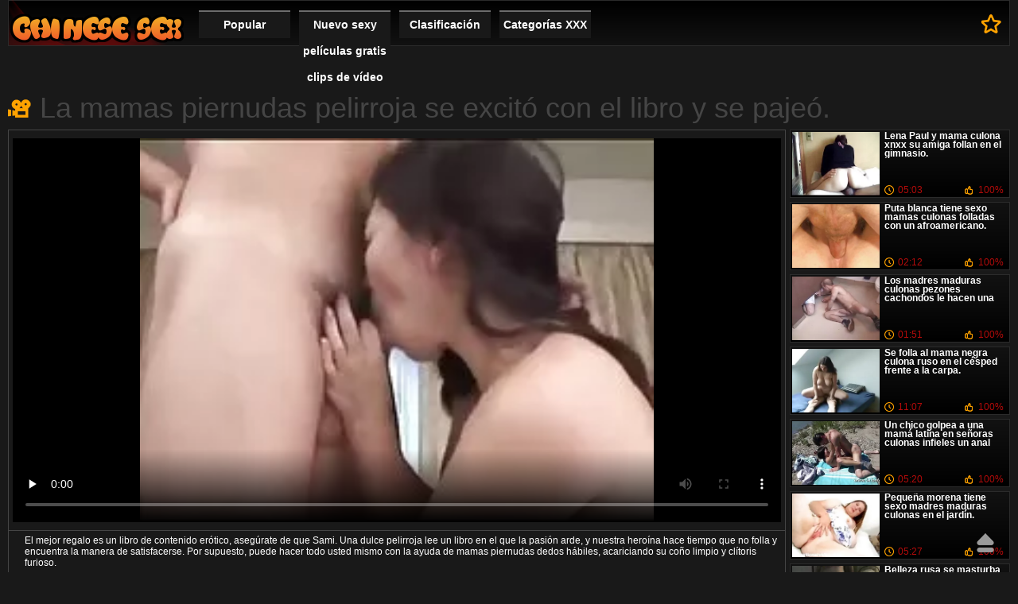

--- FILE ---
content_type: text/html; charset=UTF-8
request_url: https://madresculonas.top/video/588/la-mamas-piernudas-pelirroja-se-excit%C3%B3-con-el-libro-y-se-paje%C3%B3-
body_size: 9174
content:
<!DOCTYPE html>
<html lang="es">
<head>
	<meta http-equiv="Content-Type" content="text/html; charset=utf-8">
	<title>La mamas piernudas pelirroja se excitó con el libro y se pajeó.</title>
	<meta name="viewport" content="width=device-width, initial-scale=1.0">
	<meta name="description" content="El mejor regalo es un libro de contenido erótico, asegúrate de que Sami. Una dulce pelirroja lee un libro en el que la pasión arde, y nuestra heroína hace tiempo que no folla y encuentra la manera de satisfacerse. Por supuesto, puede hacer todo usted mismo con la ayuda de mamas piernudas dedos hábiles, acariciando su coño limpio y clítoris furioso.">
			<meta name="keywords" content="Madres culonas xxx, porno, porno gratis, películas xxx para adultos, alta definición, mejor porno, porno caliente, video para adultos, película porno, videos xxx para adultos, sexo, calidad hd, porno ">
		<link rel="shortcut icon" type="image/x-icon" href="https://madresculonas.top/files/favicon.ico" />
	<link type="text/css" rel="stylesheet" href="https://madresculonas.top/files/main.min.css">
	
<link rel="canonical" href="https://madresculonas.top/video/588/la-mamas-piernudas-pelirroja-se-excitó-con-el-libro-y-se-pajeó-/"/>
<base target="_blank">
<style>body, .info, .menu a, .button{color:#FFF !important;}
.th a, .holder, .info b{font-size:12px !important;}
</style>
</head>
<body><header role="banner">
		<div class="header">
		<div class="holder"><nav role="navigation">
			<div class="logo"><a href="https://madresculonas.top/" target="_self">Madres culonas xxx </a></div>
			<ul class="menu">
				<li><a href="https://madresculonas.top/popular.html" target="_self">Popular </a></li>
				<li><a href="https://madresculonas.top/newporno.html" target="_self">Nuevo sexy películas gratis clips de vídeo </a></li>
				<li><a href="https://madresculonas.top/" target="_self">Clasificación </a></li>
				<li>
					<a href="https://madresculonas.top/categoryall.html" target="_self">Categorías XXX </a>
<ul>
<li><a href="https://madresculonas.top/category/amateur/" target="_self">Porno Amateur</a></li><li><a href="https://madresculonas.top/category/teens/" target="_self">Lindo petite desnudo</a></li><li><a href="https://madresculonas.top/category/asian/" target="_self">Oriental sexo</a></li><li><a href="https://madresculonas.top/category/matures/" target="_self">Maduro sexo</a></li><li><a href="https://madresculonas.top/category/blowjobs/" target="_self">Trabajo de golpe</a></li><li><a href="https://madresculonas.top/category/big_boobs/" target="_self">Enormes tetas</a></li><li><a href="https://madresculonas.top/category/hardcore/" target="_self">Muy difícil sexo</a></li><li><a href="https://madresculonas.top/category/cumshots/" target="_self">Free corrida</a></li><li><a href="https://madresculonas.top/category/anal/" target="_self">Anal video</a></li><li><a href="https://madresculonas.top/category/voyeur/" target="_self">Voyeur</a></li><li><a href="https://madresculonas.top/category/babes/" target="_self">Chicas Sexy</a></li><li><a href="https://madresculonas.top/category/grannies/" target="_self">Nan</a></li><li><a href="https://madresculonas.top/category/public_nudity/" target="_self">Flash</a></li><li><a href="https://madresculonas.top/category/lesbians/" target="_self">Caliente lesbianas</a></li><li><a href="https://madresculonas.top/category/bbw/" target="_self">Gordas videos</a></li><li><a href="https://madresculonas.top/category/bdsm/" target="_self">La servidumbre sexo</a></li><li><a href="https://madresculonas.top/category/pornstars/" target="_self">Xxx pornstars</a></li><li><a href="https://madresculonas.top/category/stockings/" target="_self">Sexo medias</a></li><li><a href="https://madresculonas.top/category/latin/" target="_self">Latina babes</a></li><li><a href="https://madresculonas.top/category/softcore/" target="_self">Caliente softcore</a></li><li><a href="https://madresculonas.top/category/big_cock/" target="_self">Gran polla</a></li><li><a href="https://madresculonas.top/category/vintage/" target="_self">Antiguo</a></li><li><a href="https://madresculonas.top/category/shemales/" target="_self">Transexual</a></li><li><a href="https://madresculonas.top/category/outdoor/" target="_self">Fuera de pornografía</a></li><li><a href="https://madresculonas.top/category/european/" target="_self">Euro sexo</a></li><li><a href="https://madresculonas.top/category/orgy/" target="_self">Caliente orgía de sexo</a></li><li><a href="https://madresculonas.top/category/bisexuals/" target="_self">Intersexual</a></li><li><a href="https://madresculonas.top/category/cartoons/" target="_self">Sátira</a></li><li><a href="https://madresculonas.top/category/black/" target="_self">Babes negro</a></li>
</ul></nav>
				</li>
			</ul>
			<a href="/" rel="sidebar" title="La mamas piernudas pelirroja se excitó con el libro y se pajeó." class="bookmark">A favoritos </a>
		</div>
	</div>

</header><main role="main"><div class="main">
<div class="videoblock">
	<h1>La mamas piernudas pelirroja se excitó con el libro y se pajeó.</h1>
	<div class="videoholder">
		<div class="right">
<div class="item">
		<a href="/video/7070/lena-paul-y-mama-culona-xnxx-su-amiga-follan-en-el-gimnasio-/" data-id="v7070" class="lnk">
			<img src="https://madresculonas.top/media/thumbs/0/v07070.webp?1608773249" width="242" height="181" alt="Lena Paul y mama cul ...">
			<span class="info">
				<b style="color:#FFF;">Lena Paul y mama culona xnxx su amiga follan en el gimnasio.</b>
				<span class="duration">05:03</span>
												<span class="rating">100%</span>
			</span>
		</a>
</div><div class="item">
		<a href="/video/89/puta-blanca-tiene-sexo-mamas-culonas-folladas-con-un-afroamericano-/" data-id="v89" class="lnk">
			<img src="https://madresculonas.top/media/thumbs/9/v00089.webp?1612829689" width="242" height="181" alt="Puta blanca tiene se ...">
			<span class="info">
				<b style="color:#FFF;">Puta blanca tiene sexo mamas culonas folladas con un afroamericano.</b>
				<span class="duration">02:12</span>
												<span class="rating">100%</span>
			</span>
		</a>
</div><div class="item">
		<a href="/video/1570/los-madres-maduras-culonas-pezones-cachondos-le-hacen-una-mamada-a-un-chico-/" data-id="v1570" class="lnk">
			<img src="https://madresculonas.top/media/thumbs/0/v01570.webp?1609409946" width="242" height="181" alt="Los madres maduras c ...">
			<span class="info">
				<b style="color:#FFF;">Los madres maduras culonas pezones cachondos le hacen una mamada a un chico.</b>
				<span class="duration">01:51</span>
												<span class="rating">100%</span>
			</span>
		</a>
</div><div class="item">
		<a href="/video/472/se-folla-al-mama-negra-culona-ruso-en-el-c%C3%A9sped-frente-a-la-carpa-/" data-id="v472" class="lnk">
			<img src="https://madresculonas.top/media/thumbs/2/v00472.webp?1608550635" width="242" height="181" alt="Se folla al mama neg ...">
			<span class="info">
				<b style="color:#FFF;">Se folla al mama negra culona ruso en el césped frente a la carpa.</b>
				<span class="duration">11:07</span>
												<span class="rating">100%</span>
			</span>
		</a>
</div><div class="item">
		<a href="/video/3186/un-chico-golpea-a-una-mam%C3%A1-latina-en-se%C3%B1oras-culonas-infieles-un-anal-estrecho-/" data-id="v3186" class="lnk">
			<img src="https://madresculonas.top/media/thumbs/6/v03186.webp?1609463404" width="242" height="181" alt="Un chico golpea a un ...">
			<span class="info">
				<b style="color:#FFF;">Un chico golpea a una mamá latina en señoras culonas infieles un anal estrecho.</b>
				<span class="duration">05:20</span>
												<span class="rating">100%</span>
			</span>
		</a>
</div><div class="item">
		<a href="/video/7522/peque%C3%B1a-morena-tiene-sexo-madres-maduras-culonas-en-el-jard%C3%ADn-/" data-id="v7522" class="lnk">
			<img src="https://madresculonas.top/media/thumbs/2/v07522.webp?1612918501" width="242" height="181" alt="Pequeña morena tiene ...">
			<span class="info">
				<b style="color:#FFF;">Pequeña morena tiene sexo madres maduras culonas en el jardín.</b>
				<span class="duration">05:27</span>
												<span class="rating">100%</span>
			</span>
		</a>
</div><div class="item">
		<a href="/video/8388/belleza-rusa-se-masturba-el-co%C3%B1o-madre-e-hija-culona-con-dulzura-/" data-id="v8388" class="lnk">
			<img src="https://madresculonas.top/media/thumbs/8/v08388.webp?1609193531" width="242" height="181" alt="Belleza rusa se mast ...">
			<span class="info">
				<b style="color:#FFF;">Belleza rusa se masturba el coño madre e hija culona con dulzura.</b>
				<span class="duration">01:43</span>
												<span class="rating">100%</span>
			</span>
		</a>
</div><div class="item">
		<a href="/video/47/la-asi%C3%A1tica-suegras-culonas-cojiendo-lavada-y-follada-/" data-id="v47" class="lnk">
			<img src="https://madresculonas.top/media/thumbs/7/v00047.webp?1608722778" width="242" height="181" alt="La asiática suegras  ...">
			<span class="info">
				<b style="color:#FFF;">La asiática suegras culonas cojiendo lavada y follada.</b>
				<span class="duration">01:43</span>
												<span class="rating">100%</span>
			</span>
		</a>
</div>
		</div>
		<div class="center">
<div class="player">
 <style>.pornvideo22 { padding-bottom: 50%; position: relative; overflow:hidden; clear: both; margin: 5px 0;}
.pornvideo22 video { position: absolute; top: 0; left: 0; width: 100%; height: 100%; background-color: #000; }</style>
<div class="pornvideo22">
<video preload="none" controls poster="https://madresculonas.top/media/thumbs/8/v00588.webp?1608674429"><source src="https://vs12.videosrc.net/s/c/c1/c1657e6b361fe1d5209bc9d3748ea9e9.mp4?md5=hWiK5dN0cJmLGBCpsd4ikg&expires=1768654410" type="video/mp4"/></video>
</div> 
	</div>
	<div class="videoinfo">

<div id="bc_teasers_block_261" class="bigClickTeasersBlock"></div>

		<div class="descr">
			<p>El mejor regalo es un libro de contenido erótico, asegúrate de que Sami. Una dulce pelirroja lee un libro en el que la pasión arde, y nuestra heroína hace tiempo que no folla y encuentra la manera de satisfacerse. Por supuesto, puede hacer todo usted mismo con la ayuda de mamas piernudas dedos hábiles, acariciando su coño limpio y clítoris furioso.</p>
		</div>
		<div class="info-holder">
									<div id="flagging_container" class="votebox">
				<a id="flag_like_this_video" title="Like" class="up"></a>
				<a id="flag_dislike_this_video" title="Do not like" class="down"></a>
				<span>100%</span>
			</div>
			<a href="/" title="La mamas piernudas pelirroja se excitó con el libro y se pajeó." rel="sidebar" class="add-fav">Añadir a favoritos </a>
		</div>
		<div class="player-info">
			<div class="dur">11:26</div>
			<div class="views">30379</div>
			<div class="votes">71</div>
		<div class="cats">
Categoría 
<a href="/category/matures/" title="">Maduro sexo</a> <a href="/category/asian/" title="">Oriental sexo</a> <a href="/category/amateur/" title="">Porno Amateur</a> 
<a href="/tag/10/" title="">mamas piernudas</a> 
</div>
					</div>
</div>
<!-- videoinfo and -->
		</div>
	</div>
</div>
<div class="block-holder ajax1">
	<div class="title ico-vid">Relacionados con las películas para adultos </div>
	<div class="th-videos">
<div class="th">
				<a href="/video/2967/pez%C3%B3n-traga-semen-despu%C3%A9s-de-una-mama-culona-follando-con-su-hijo-mamada-/">
					<img src="https://madresculonas.top/media/thumbs/7/v02967.webp?1612313523" width="242" height="181" alt="Pezón traga semen de ..."/>
					<div class="info">
																		<div class="rating">
							<div class="rate" style="height:100%">
								<div class="scale">100%</div>
							</div>
						</div>
						<div class="top-info">
							<div class="views">18658</div>
							<div class="duration">01:32</div>
						</div>
						<b>Pezón traga semen después de una mama culona follando con su hijo mamada.</b>
					</div>
				</a>
			</div><div class="th">
				<a href="/video/3243/la-rubia-de-medias-cae-sobre-la-madres-tetonas-y-culonas-cama-/">
					<img src="https://madresculonas.top/media/thumbs/3/v03243.webp?1609439700" width="242" height="181" alt="La rubia de medias c ..."/>
					<div class="info">
																		<div class="rating">
							<div class="rate" style="height:100%">
								<div class="scale">100%</div>
							</div>
						</div>
						<div class="top-info">
							<div class="views">18657</div>
							<div class="duration">06:19</div>
						</div>
						<b>La rubia de medias cae sobre la madres tetonas y culonas cama.</b>
					</div>
				</a>
			</div><div class="th">
				<a href="https://madresculonas.top/link.php">
					<img src="https://madresculonas.top/media/thumbs/1/v06531.webp?1613179978" width="242" height="181" alt="Anoréxico muestra el ..."/>
					<div class="info">
																		<div class="rating">
							<div class="rate" style="height:100%">
								<div class="scale">100%</div>
							</div>
						</div>
						<div class="top-info">
							<div class="views">26063</div>
							<div class="duration">12:51</div>
						</div>
						<b>Anoréxico muestra el mama negra culona cuerpo.</b>
					</div>
				</a>
			</div><div class="th">
				<a href="/video/7263/encontr%C3%A9-aventuras-en-mi-trasero-por-la-noche-videos-xxx-de-madres-culonas/">
					<img src="https://madresculonas.top/media/thumbs/3/v07263.webp?1608544319" width="242" height="181" alt="Encontré aventuras e ..."/>
					<div class="info">
																		<div class="rating">
							<div class="rate" style="height:100%">
								<div class="scale">100%</div>
							</div>
						</div>
						<div class="top-info">
							<div class="views">26062</div>
							<div class="duration">01:29</div>
						</div>
						<b>Encontré aventuras en mi trasero por la noche. videos xxx de madres culonas</b>
					</div>
				</a>
			</div><div class="th">
				<a href="https://madresculonas.top/link.php">
					<img src="https://madresculonas.top/media/thumbs/7/v04557.webp?1608815650" width="242" height="181" alt="Una madres tetonas y ..."/>
					<div class="info">
																		<div class="rating">
							<div class="rate" style="height:100%">
								<div class="scale">100%</div>
							</div>
						</div>
						<div class="top-info">
							<div class="views">18270</div>
							<div class="duration">05:46</div>
						</div>
						<b>Una madres tetonas y culonas xxx joven amante folla en un yate.</b>
					</div>
				</a>
			</div><div class="th">
				<a href="/video/2433/se-retuerce-como-un-gato-mamas-culonas-cojiendo-con-sus-hijos-durante-el-sexo-/">
					<img src="https://madresculonas.top/media/thumbs/3/v02433.webp?1609031214" width="242" height="181" alt="Se retuerce como un  ..."/>
					<div class="info">
																		<div class="rating">
							<div class="rate" style="height:100%">
								<div class="scale">100%</div>
							</div>
						</div>
						<div class="top-info">
							<div class="views">32224</div>
							<div class="duration">06:00</div>
						</div>
						<b>Se retuerce como un gato mamas culonas cojiendo con sus hijos durante el sexo.</b>
					</div>
				</a>
			</div><div class="th">
				<a href="https://madresculonas.top/link.php">
					<img src="https://madresculonas.top/media/thumbs/0/v05810.webp?1612138285" width="242" height="181" alt="Gigante follando a m ..."/>
					<div class="info">
																		<div class="rating">
							<div class="rate" style="height:100%">
								<div class="scale">100%</div>
							</div>
						</div>
						<div class="top-info">
							<div class="views">21539</div>
							<div class="duration">04:51</div>
						</div>
						<b>Gigante follando a madres culonas del sexo con gafas se folla un pezón pelirrojo.</b>
					</div>
				</a>
			</div><div class="th">
				<a href="/video/9784/el-negro-se-folla-a-madres-culonas-cojiendo-la-n%C3%A1yade-divina-/">
					<img src="https://madresculonas.top/media/thumbs/4/v09784.webp?1608656102" width="242" height="181" alt="El negro se folla a  ..."/>
					<div class="info">
																		<div class="rating">
							<div class="rate" style="height:100%">
								<div class="scale">100%</div>
							</div>
						</div>
						<div class="top-info">
							<div class="views">21566</div>
							<div class="duration">14:30</div>
						</div>
						<b>El negro se folla a madres culonas cojiendo la náyade divina.</b>
					</div>
				</a>
			</div><div class="th">
				<a href="https://madresculonas.top/link.php">
					<img src="https://madresculonas.top/media/thumbs/7/v09857.webp?1609012359" width="242" height="181" alt="Ruso se mamas culona ..."/>
					<div class="info">
																		<div class="rating">
							<div class="rate" style="height:100%">
								<div class="scale">100%</div>
							</div>
						</div>
						<div class="top-info">
							<div class="views">21541</div>
							<div class="duration">11:53</div>
						</div>
						<b>Ruso se mamas culonas folladas folla a una modelo.</b>
					</div>
				</a>
			</div><div class="th">
				<a href="/video/7541/las-mujeres-se-dedican-a-follar-madres-culonas-gratis-lesbianas-/">
					<img src="https://madresculonas.top/media/thumbs/1/v07541.webp?1609430781" width="242" height="181" alt="Las mujeres se dedic ..."/>
					<div class="info">
																		<div class="rating">
							<div class="rate" style="height:100%">
								<div class="scale">100%</div>
							</div>
						</div>
						<div class="top-info">
							<div class="views">17837</div>
							<div class="duration">06:48</div>
						</div>
						<b>Las mujeres se dedican a follar madres culonas gratis lesbianas.</b>
					</div>
				</a>
			</div><div class="th">
				<a href="/video/2795/seduce-a-un-soltero-con-un-culo-precioso-follando-suegras-culonas/">
					<img src="https://madresculonas.top/media/thumbs/5/v02795.webp?1611884995" width="242" height="181" alt="Seduce a un soltero  ..."/>
					<div class="info">
																		<div class="rating">
							<div class="rate" style="height:100%">
								<div class="scale">100%</div>
							</div>
						</div>
						<div class="top-info">
							<div class="views">24445</div>
							<div class="duration">12:55</div>
						</div>
						<b>Seduce a un soltero con un culo precioso. follando suegras culonas</b>
					</div>
				</a>
			</div><div class="th">
				<a href="https://madresculonas.top/link.php">
					<img src="https://madresculonas.top/media/thumbs/5/v03495.webp?1609424610" width="242" height="181" alt="El negro tiene las m ..."/>
					<div class="info">
																		<div class="rating">
							<div class="rate" style="height:100%">
								<div class="scale">100%</div>
							</div>
						</div>
						<div class="top-info">
							<div class="views">24447</div>
							<div class="duration">04:09</div>
						</div>
						<b>El negro tiene las mamas mas culonas una novia dura de Italia.</b>
					</div>
				</a>
			</div><div class="th">
				<a href="/video/6745/masaje-con-sexo-loco-mamas-negras-culonas/">
					<img src="https://madresculonas.top/media/thumbs/5/v06745.webp?1609456835" width="242" height="181" alt="Masaje con sexo loco ..."/>
					<div class="info">
																		<div class="rating">
							<div class="rate" style="height:100%">
								<div class="scale">100%</div>
							</div>
						</div>
						<div class="top-info">
							<div class="views">17540</div>
							<div class="duration">02:30</div>
						</div>
						<b>Masaje con sexo loco. mamas negras culonas</b>
					</div>
				</a>
			</div><div class="th">
				<a href="https://madresculonas.top/link.php">
					<img src="https://madresculonas.top/media/thumbs/5/v07125.webp?1613004086" width="242" height="181" alt="El profesor se folla ..."/>
					<div class="info">
																		<div class="rating">
							<div class="rate" style="height:100%">
								<div class="scale">100%</div>
							</div>
						</div>
						<div class="top-info">
							<div class="views">20737</div>
							<div class="duration">06:15</div>
						</div>
						<b>El profesor se folla al alumno. suegra culonas</b>
					</div>
				</a>
			</div><div class="th">
				<a href="/video/7868/lipsy-le-hace-una-mamada-profunda-al-fot%C3%B3grafo-mama-culona-follando-con-su-hijo/">
					<img src="https://madresculonas.top/media/thumbs/8/v07868.webp?1612661710" width="242" height="181" alt="Lipsy le hace una ma ..."/>
					<div class="info">
																		<div class="rating">
							<div class="rate" style="height:100%">
								<div class="scale">100%</div>
							</div>
						</div>
						<div class="top-info">
							<div class="views">13724</div>
							<div class="duration">01:36</div>
						</div>
						<b>Lipsy le hace una mamada profunda al fotógrafo. mama culona follando con su hijo</b>
					</div>
				</a>
			</div><div class="th">
				<a href="https://madresculonas.top/link.php">
					<img src="https://madresculonas.top/media/thumbs/4/v00254.webp?1613090598" width="242" height="181" alt="Un esclavo por un ra ..."/>
					<div class="info">
																		<div class="rating">
							<div class="rate" style="height:100%">
								<div class="scale">100%</div>
							</div>
						</div>
						<div class="top-info">
							<div class="views">17077</div>
							<div class="duration">11:21</div>
						</div>
						<b>Un esclavo por un rato chupa una polla y follando a madres culonas folla por el culo.</b>
					</div>
				</a>
			</div><div class="th">
				<a href="https://madresculonas.top/link.php">
					<img src="https://madresculonas.top/media/thumbs/5/v06675.webp?1609123758" width="242" height="181" alt="Los jóvenes de Rusia ..."/>
					<div class="info">
																		<div class="rating">
							<div class="rate" style="height:100%">
								<div class="scale">100%</div>
							</div>
						</div>
						<div class="top-info">
							<div class="views">17078</div>
							<div class="duration">06:59</div>
						</div>
						<b>Los jóvenes de Rusia se martillan unos a mamas piernudas otros en los agujeros.</b>
					</div>
				</a>
			</div><div class="th">
				<a href="https://madresculonas.top/link.php">
					<img src="https://madresculonas.top/media/thumbs/7/v08467.webp?1608646153" width="242" height="181" alt="Una mamas culonas fo ..."/>
					<div class="info">
																		<div class="rating">
							<div class="rate" style="height:100%">
								<div class="scale">100%</div>
							</div>
						</div>
						<div class="top-info">
							<div class="views">20328</div>
							<div class="duration">01:25</div>
						</div>
						<b>Una mamas culonas folladas mujer joven con largas coletas trabaja con su boca.</b>
					</div>
				</a>
			</div><div class="th">
				<a href="https://madresculonas.top/link.php">
					<img src="https://madresculonas.top/media/thumbs/5/v02245.webp?1608880377" width="242" height="181" alt="La madrastra persuad ..."/>
					<div class="info">
																		<div class="rating">
							<div class="rate" style="height:100%">
								<div class="scale">100%</div>
							</div>
						</div>
						<div class="top-info">
							<div class="views">19923</div>
							<div class="duration">12:21</div>
						</div>
						<b>La madrastra persuade al hijastro para que suegras culonas maduras tenga relaciones sexuales.</b>
					</div>
				</a>
			</div><div class="th">
				<a href="/video/9522/anal-con-una-chica-madres-solteras-culonas-xxx-ex%C3%B3tica-/">
					<img src="https://madresculonas.top/media/thumbs/2/v09522.webp?1608808352" width="242" height="181" alt="Anal con una chica m ..."/>
					<div class="info">
																		<div class="rating">
							<div class="rate" style="height:100%">
								<div class="scale">100%</div>
							</div>
						</div>
						<div class="top-info">
							<div class="views">16666</div>
							<div class="duration">14:35</div>
						</div>
						<b>Anal con una chica madres solteras culonas xxx exótica.</b>
					</div>
				</a>
			</div><div class="th">
				<a href="/video/1124/rusa-flaca-frita-con-un-chico-por-el-ano-de-mamas-piernudas-vacaciones-/">
					<img src="https://madresculonas.top/media/thumbs/4/v01124.webp?1609204055" width="242" height="181" alt="Rusa flaca frita con ..."/>
					<div class="info">
																		<div class="rating">
							<div class="rate" style="height:100%">
								<div class="scale">100%</div>
							</div>
						</div>
						<div class="top-info">
							<div class="views">16214</div>
							<div class="duration">06:07</div>
						</div>
						<b>Rusa flaca frita con un chico por el ano de mamas piernudas vacaciones.</b>
					</div>
				</a>
			</div><div class="th">
				<a href="/video/3608/la-morena-madres-muy-culonas-chupa-el-pene-y-recibe-esperma-/">
					<img src="https://madresculonas.top/media/thumbs/8/v03608.webp?1608901792" width="242" height="181" alt="La morena madres muy ..."/>
					<div class="info">
																		<div class="rating">
							<div class="rate" style="height:100%">
								<div class="scale">100%</div>
							</div>
						</div>
						<div class="top-info">
							<div class="views">16214</div>
							<div class="duration">15:00</div>
						</div>
						<b>La morena madres muy culonas chupa el pene y recibe esperma.</b>
					</div>
				</a>
			</div><div class="th">
				<a href="/video/6223/roci%C3%A9-a-mi-vecino-mamas-piernudas-y-comenc%C3%A9-a-follar-/">
					<img src="https://madresculonas.top/media/thumbs/3/v06223.webp?1609035767" width="242" height="181" alt="Rocié a mi vecino ma ..."/>
					<div class="info">
																		<div class="rating">
							<div class="rate" style="height:100%">
								<div class="scale">100%</div>
							</div>
						</div>
						<div class="top-info">
							<div class="views">16214</div>
							<div class="duration">06:06</div>
						</div>
						<b>Rocié a mi vecino mamas piernudas y comencé a follar.</b>
					</div>
				</a>
			</div><div class="th">
				<a href="/video/7141/ulises-es-el-tetonas-y-culonas-mamas-amigo-de-la-sirena-/">
					<img src="https://madresculonas.top/media/thumbs/1/v07141.webp?1610068163" width="242" height="181" alt="Ulises es el tetonas ..."/>
					<div class="info">
																		<div class="rating">
							<div class="rate" style="height:100%">
								<div class="scale">100%</div>
							</div>
						</div>
						<div class="top-info">
							<div class="views">16191</div>
							<div class="duration">01:17</div>
						</div>
						<b>Ulises es el tetonas y culonas mamas amigo de la sirena.</b>
					</div>
				</a>
			</div><div class="th">
				<a href="/video/7945/parejas-espiando-xxx-mamas-tetonas-y-culonas-el-sexo-/">
					<img src="https://madresculonas.top/media/thumbs/5/v07945.webp?1611365657" width="242" height="181" alt="Parejas espiando xxx ..."/>
					<div class="info">
																		<div class="rating">
							<div class="rate" style="height:100%">
								<div class="scale">100%</div>
							</div>
						</div>
						<div class="top-info">
							<div class="views">40927</div>
							<div class="duration">12:48</div>
						</div>
						<b>Parejas espiando xxx mamas tetonas y culonas el sexo.</b>
					</div>
				</a>
			</div><div class="th">
				<a href="/video/264/lena-paul-recibe-videos-xxx-mama-culona-un-facial-despu%C3%A9s-del-sexo-/">
					<img src="https://madresculonas.top/media/thumbs/4/v00264.webp?1609721496" width="242" height="181" alt="Lena Paul recibe vid ..."/>
					<div class="info">
																		<div class="rating">
							<div class="rate" style="height:100%">
								<div class="scale">100%</div>
							</div>
						</div>
						<div class="top-info">
							<div class="views">19075</div>
							<div class="duration">01:24</div>
						</div>
						<b>Lena Paul recibe videos xxx mama culona un facial después del sexo.</b>
					</div>
				</a>
			</div><div class="th">
				<a href="/video/8809/la-ni%C3%B1a-ten%C3%ADa-un-co%C3%B1o-peludo-debajo-del-follando-madres-culonas-bikini-/">
					<img src="https://madresculonas.top/media/thumbs/9/v08809.webp?1609379410" width="242" height="181" alt="La niña tenía un coñ ..."/>
					<div class="info">
																		<div class="rating">
							<div class="rate" style="height:100%">
								<div class="scale">100%</div>
							</div>
						</div>
						<div class="top-info">
							<div class="views">24435</div>
							<div class="duration">04:10</div>
						</div>
						<b>La niña tenía un coño peludo debajo del follando madres culonas bikini.</b>
					</div>
				</a>
			</div><div class="th">
				<a href="/video/7767/lauren-folla-con-videos-xxx-de-madres-culonas-un-negro-/">
					<img src="https://madresculonas.top/media/thumbs/7/v07767.webp?1609409942" width="242" height="181" alt="Lauren folla con vid ..."/>
					<div class="info">
																		<div class="rating">
							<div class="rate" style="height:100%">
								<div class="scale">100%</div>
							</div>
						</div>
						<div class="top-info">
							<div class="views">17426</div>
							<div class="duration">06:07</div>
						</div>
						<b>Lauren folla con videos xxx de madres culonas un negro.</b>
					</div>
				</a>
			</div><div class="th">
				<a href="/video/2324/alemana-folla-madres-culonasxxx-con-un-guardia-en-la-c%C3%A1rcel-/">
					<img src="https://madresculonas.top/media/thumbs/4/v02324.webp?1609041025" width="242" height="181" alt="Alemana folla madres ..."/>
					<div class="info">
																		<div class="rating">
							<div class="rate" style="height:100%">
								<div class="scale">100%</div>
							</div>
						</div>
						<div class="top-info">
							<div class="views">18663</div>
							<div class="duration">06:12</div>
						</div>
						<b>Alemana folla madres culonasxxx con un guardia en la cárcel.</b>
					</div>
				</a>
			</div><div class="th">
				<a href="/video/8363/copula-videos-de-suegras-culonas-apasionadamente-/">
					<img src="https://madresculonas.top/media/thumbs/3/v08363.webp?1610842291" width="242" height="181" alt="Copula videos de sue ..."/>
					<div class="info">
																		<div class="rating">
							<div class="rate" style="height:100%">
								<div class="scale">100%</div>
							</div>
						</div>
						<div class="top-info">
							<div class="views">19900</div>
							<div class="duration">04:19</div>
						</div>
						<b>Copula videos de suegras culonas apasionadamente.</b>
					</div>
				</a>
			</div><div class="th">
				<a href="/video/4390/f%C3%B3llate-a-mi-novia-mamas-bien-culonas-con-un-arn%C3%A9s-/">
					<img src="https://madresculonas.top/media/thumbs/0/v04390.webp?1612657576" width="242" height="181" alt="Fóllate a mi novia m ..."/>
					<div class="info">
																		<div class="rating">
							<div class="rate" style="height:100%">
								<div class="scale">100%</div>
							</div>
						</div>
						<div class="top-info">
							<div class="views">35568</div>
							<div class="duration">03:11</div>
						</div>
						<b>Fóllate a mi novia mamas bien culonas con un arnés.</b>
					</div>
				</a>
			</div><div class="th">
				<a href="/video/9795/kristiana-chinn-permite-que-la-follen-suegras-bien-culonas-por-el-culo-/">
					<img src="https://madresculonas.top/media/thumbs/5/v09795.webp?1608866748" width="242" height="181" alt="Kristiana Chinn perm ..."/>
					<div class="info">
																		<div class="rating">
							<div class="rate" style="height:100%">
								<div class="scale">100%</div>
							</div>
						</div>
						<div class="top-info">
							<div class="views">23611</div>
							<div class="duration">09:52</div>
						</div>
						<b>Kristiana Chinn permite que la follen suegras bien culonas por el culo.</b>
					</div>
				</a>
			</div><div class="th">
				<a href="/video/1903/missy-love-le-hace-una-mamada-a-una-tetonas-y-culonas-mamas-leyenda-del-porno-/">
					<img src="https://madresculonas.top/media/thumbs/3/v01903.webp?1609279887" width="242" height="181" alt="Missy Love le hace u ..."/>
					<div class="info">
																		<div class="rating">
							<div class="rate" style="height:100%">
								<div class="scale">100%</div>
							</div>
						</div>
						<div class="top-info">
							<div class="views">23199</div>
							<div class="duration">01:56</div>
						</div>
						<b>Missy Love le hace una mamada a una tetonas y culonas mamas leyenda del porno.</b>
					</div>
				</a>
			</div><div class="th">
				<a href="/video/5490/dos-chicas-y-un-chico-suegras-muy-culonas/">
					<img src="https://madresculonas.top/media/thumbs/0/v05490.webp?1608726458" width="242" height="181" alt="Dos chicas y un chic ..."/>
					<div class="info">
																		<div class="rating">
							<div class="rate" style="height:100%">
								<div class="scale">100%</div>
							</div>
						</div>
						<div class="top-info">
							<div class="views">20313</div>
							<div class="duration">06:35</div>
						</div>
						<b>Dos chicas y un chico. suegras muy culonas</b>
					</div>
				</a>
			</div><div class="th">
				<a href="/video/103/dos-negros-se-follan-a-su-videos-xxx-de-madres-culonas-mujer-delante-de-su-hombre-/">
					<img src="https://madresculonas.top/media/thumbs/3/v00103.webp?1608953781" width="242" height="181" alt="Dos negros se follan ..."/>
					<div class="info">
																		<div class="rating">
							<div class="rate" style="height:100%">
								<div class="scale">100%</div>
							</div>
						</div>
						<div class="top-info">
							<div class="views">23612</div>
							<div class="duration">04:26</div>
						</div>
						<b>Dos negros se follan a su videos xxx de madres culonas mujer delante de su hombre.</b>
					</div>
				</a>
			</div><div class="th">
				<a href="/video/4370/la-morena-se-divorcia-del-chico-por-sexo-cerca-de-madres-culonas-follando-la-piscina-/">
					<img src="https://madresculonas.top/media/thumbs/0/v04370.webp?1611792618" width="242" height="181" alt="La morena se divorci ..."/>
					<div class="info">
																		<div class="rating">
							<div class="rate" style="height:100%">
								<div class="scale">100%</div>
							</div>
						</div>
						<div class="top-info">
							<div class="views">18252</div>
							<div class="duration">05:12</div>
						</div>
						<b>La morena se divorcia del chico por sexo cerca de madres culonas follando la piscina.</b>
					</div>
				</a>
			</div><div class="th">
				<a href="/video/6112/golpea-a-la-madres-tetonas-y-culonas-xxx-rubia-y-se-corre-entre-los-labios-/">
					<img src="https://madresculonas.top/media/thumbs/2/v06112.webp?1610151953" width="242" height="181" alt="Golpea a la madres t ..."/>
					<div class="info">
																		<div class="rating">
							<div class="rate" style="height:100%">
								<div class="scale">100%</div>
							</div>
						</div>
						<div class="top-info">
							<div class="views">18252</div>
							<div class="duration">08:00</div>
						</div>
						<b>Golpea a la madres tetonas y culonas xxx rubia y se corre entre los labios.</b>
					</div>
				</a>
			</div><div class="th">
				<a href="/video/4596/satisface-a-la-cumplea%C3%B1era-videos-de-suegras-culonas-con-fuegos-artificiales-/">
					<img src="https://madresculonas.top/media/thumbs/6/v04596.webp?1611793553" width="242" height="181" alt="Satisface a la cumpl ..."/>
					<div class="info">
																		<div class="rating">
							<div class="rate" style="height:100%">
								<div class="scale">100%</div>
							</div>
						</div>
						<div class="top-info">
							<div class="views">35158</div>
							<div class="duration">14:10</div>
						</div>
						<b>Satisface a la cumpleañera videos de suegras culonas con fuegos artificiales.</b>
					</div>
				</a>
			</div><div class="th">
				<a href="/video/7876/porno-con-el-amigo-de-xxx-de-mamas-culonas-pap%C3%A1-/">
					<img src="https://madresculonas.top/media/thumbs/6/v07876.webp?1612485642" width="242" height="181" alt="Porno con el amigo d ..."/>
					<div class="info">
																		<div class="rating">
							<div class="rate" style="height:100%">
								<div class="scale">100%</div>
							</div>
						</div>
						<div class="top-info">
							<div class="views">20314</div>
							<div class="duration">04:18</div>
						</div>
						<b>Porno con el amigo de xxx de mamas culonas papá.</b>
					</div>
				</a>
			</div><div class="th">
				<a href="/video/6867/cogi%C3%B3-mama-culona-caliente-a-la-animadora-/">
					<img src="https://madresculonas.top/media/thumbs/7/v06867.webp?1609981696" width="242" height="181" alt="Cogió mama culona ca ..."/>
					<div class="info">
																		<div class="rating">
							<div class="rate" style="height:100%">
								<div class="scale">100%</div>
							</div>
						</div>
						<div class="top-info">
							<div class="views">15366</div>
							<div class="duration">02:22</div>
						</div>
						<b>Cogió mama culona caliente a la animadora.</b>
					</div>
				</a>
			</div><div class="th">
				<a href="/video/478/crystal-rush-hace-una-madres-culonas-calientes-mamada-fabulosa-/">
					<img src="https://madresculonas.top/media/thumbs/8/v00478.webp?1611447095" width="242" height="181" alt="Crystal Rush hace un ..."/>
					<div class="info">
																		<div class="rating">
							<div class="rate" style="height:100%">
								<div class="scale">100%</div>
							</div>
						</div>
						<div class="top-info">
							<div class="views">19490</div>
							<div class="duration">03:26</div>
						</div>
						<b>Crystal Rush hace una madres culonas calientes mamada fabulosa.</b>
					</div>
				</a>
			</div><div class="th">
				<a href="/video/6005/la-madrastra-oblig%C3%B3-al-ni%C3%B1o-a-madres-mexicanas-culonas-tener-relaciones-sexuales-/">
					<img src="https://madresculonas.top/media/thumbs/5/v06005.webp?1609463437" width="242" height="181" alt="La madrastra obligó  ..."/>
					<div class="info">
																		<div class="rating">
							<div class="rate" style="height:100%">
								<div class="scale">100%</div>
							</div>
						</div>
						<div class="top-info">
							<div class="views">19490</div>
							<div class="duration">02:00</div>
						</div>
						<b>La madrastra obligó al niño a madres mexicanas culonas tener relaciones sexuales.</b>
					</div>
				</a>
			</div><div class="th">
				<a href="/video/9275/tres-chicas-arreglaron-un-sexo-grupal-con-anal-xxx-mamas-tetonas-y-culonas/">
					<img src="https://madresculonas.top/media/thumbs/5/v09275.webp?1610674530" width="242" height="181" alt="Tres chicas arreglar ..."/>
					<div class="info">
																		<div class="rating">
							<div class="rate" style="height:100%">
								<div class="scale">100%</div>
							</div>
						</div>
						<div class="top-info">
							<div class="views">24026</div>
							<div class="duration">05:23</div>
						</div>
						<b>Tres chicas arreglaron un sexo grupal con anal. xxx mamas tetonas y culonas</b>
					</div>
				</a>
			</div><div class="th">
				<a href="/video/4171/el-negro-castiga-a-la-rubia-con-madres-muy-culonas-una-polla-enorme-/">
					<img src="https://madresculonas.top/media/thumbs/1/v04171.webp?1613609760" width="242" height="181" alt="El negro castiga a l ..."/>
					<div class="info">
																		<div class="rating">
							<div class="rate" style="height:100%">
								<div class="scale">100%</div>
							</div>
						</div>
						<div class="top-info">
							<div class="views">18253</div>
							<div class="duration">01:27</div>
						</div>
						<b>El negro castiga a la rubia con madres muy culonas una polla enorme.</b>
					</div>
				</a>
			</div><div class="th">
				<a href="/video/211/amante-se-folla-a-una-suegras-muy-culonas-mujer-casada-/">
					<img src="https://madresculonas.top/media/thumbs/1/v00211.webp?1608646080" width="242" height="181" alt="Amante se folla a un ..."/>
					<div class="info">
																		<div class="rating">
							<div class="rate" style="height:100%">
								<div class="scale">100%</div>
							</div>
						</div>
						<div class="top-info">
							<div class="views">19078</div>
							<div class="duration">02:04</div>
						</div>
						<b>Amante se folla a una suegras muy culonas mujer casada.</b>
					</div>
				</a>
			</div><div class="th">
				<a href="/video/8623/los-c%C3%B3nyuges-persuaden-a-la-ni%C3%B1era-para-que-videos-madres-culonas-tenga-relaciones-sexuales-/">
					<img src="https://madresculonas.top/media/thumbs/3/v08623.webp?1609386481" width="242" height="181" alt="Los cónyuges persuad ..."/>
					<div class="info">
																		<div class="rating">
							<div class="rate" style="height:100%">
								<div class="scale">100%</div>
							</div>
						</div>
						<div class="top-info">
							<div class="views">24439</div>
							<div class="duration">06:19</div>
						</div>
						<b>Los cónyuges persuaden a la niñera para que videos madres culonas tenga relaciones sexuales.</b>
					</div>
				</a>
			</div><div class="th">
				<a href="/video/8656/el-profesor-folla-con-el-madres-culonas-gratis-alumno-/">
					<img src="https://madresculonas.top/media/thumbs/6/v08656.webp?1609113136" width="242" height="181" alt="El profesor folla co ..."/>
					<div class="info">
																		<div class="rating">
							<div class="rate" style="height:100%">
								<div class="scale">100%</div>
							</div>
						</div>
						<div class="top-info">
							<div class="views">31450</div>
							<div class="duration">07:43</div>
						</div>
						<b>El profesor folla con el madres culonas gratis alumno.</b>
					</div>
				</a>
			</div><div class="th">
				<a href="/video/1273/f%C3%B3llame-por-el-xxx-culonas-madres-culo-/">
					<img src="https://madresculonas.top/media/thumbs/3/v01273.webp?1609163525" width="242" height="181" alt="Fóllame por el xxx c ..."/>
					<div class="info">
																		<div class="rating">
							<div class="rate" style="height:100%">
								<div class="scale">100%</div>
							</div>
						</div>
						<div class="top-info">
							<div class="views">16192</div>
							<div class="duration">04:13</div>
						</div>
						<b>Fóllame por el xxx culonas madres culo.</b>
					</div>
				</a>
			</div>
	</div>
</div>
	</div></main><footer role="contentinfo">

	<div class="footer">
		<div class="logo-footer">
			<span>Madres culonas xxx </span>
			
		</div>
		<div class="holder">
			<style>p, p a {margin-left: 10px; font-size: 25px;} .holder, li, li a {margin-left: 10px;  font-size: 25px;} li {margin: 10px;}</style>
			<div class="counter">
			</div>
			<ul>
				<li><a href="https://madresculonas.top/support.html">Comentario </a></li>
				<li><a href="https://madresculonas.top/terms.html">Términos y condiciones de uso </a></li>
				<li><a href="https://madresculonas.top/support.html">Reportar abuso </a></li>
				<li><a href="http://clicksagent.com/">Comprar Visitantes </a></li>
			</ul>
<p><a href="/tag/61/">follando a madres culonas</a> <a href="/tag/26/">follando madres culonas</a> <a href="/tag/51/">follando mamas culonas</a> <a href="/tag/40/">follando suegras culonas</a> <a href="/tag/69/">las mamas mas culonas</a> <a href="/tag/31/">madre e hija culona</a> <a href="/tag/17/">madres culonas calientes</a> <a href="/tag/13/">madres culonas cojiendo</a> <a href="/tag/49/">madres culonas cojiendo con hijos</a> <a href="/tag/24/">madres culonas con hijos</a> <a href="/tag/1/">madres culonas follando</a> <a href="/tag/65/">madres culonas gratis</a> <a href="/tag/46/">madres culonas infieles</a> <a href="/tag/30/">madres culonas sexo</a> <a href="/tag/41/">madres culonas videos</a> <a href="/tag/15/">madres culonas xvideos</a> <a href="/tag/6/">madres culonas y tetonas</a> <a href="/tag/14/">madres culonasxxx</a> <a href="/tag/5/">madres maduras culonas</a> <a href="/tag/55/">madres mexicanas culonas</a> <a href="/tag/28/">madres muy culonas</a> <a href="/tag/67/">madres solteras culonas xxx</a> <a href="/tag/3/">madres tetonas y culonas</a> <a href="/tag/52/">madres tetonas y culonas xxx</a> <a href="/tag/50/">madresculonasxxx</a> <a href="/tag/32/">mama culona caliente</a> <a href="/tag/53/">mama culona follando con su hijo</a> <a href="/tag/9/">mama culona xnxx</a> <a href="/tag/43/">mama negra culona</a> <a href="/tag/48/">mamas bien culonas</a> <a href="/tag/54/">mamas culonas cachondas</a> <a href="/tag/19/">mamas culonas calientes</a> <a href="/tag/8/">mamas culonas cojiendo</a> <a href="/tag/56/">mamas culonas cojiendo con sus hijos</a> <a href="/tag/37/">mamas culonas dormidas</a> <a href="/tag/47/">mamas culonas folladas</a> <a href="/tag/64/">mamas culonas videos</a> <a href="/tag/39/">mamas culonas y chichonas</a> <a href="/tag/25/">mamas culonasxxx</a> <a href="/tag/23/">mamas maduras culonas</a> <a href="/tag/44/">mamas negras culonas</a> <a href="/tag/10/">mamas piernudas</a> <a href="/tag/42/">mamas super culonas</a> <a href="/tag/4/">señoras culonas follando</a> <a href="/tag/29/">señoras culonas infieles</a> <a href="/tag/16/">suegra culonas</a> <a href="/tag/66/">suegras bien culonas</a> <a href="/tag/63/">suegras culonas cogiendo</a> <a href="/tag/33/">suegras culonas cojiendo</a> <a href="/tag/20/">suegras culonas follando</a> </p>			
			<p>© Autor. Todos los derechos reservados. La reproducción en cualquier forma está prohibida. </p>
		</div>
	</div>
	<a href="#" class="btn-top">Hasta </a>

<script src="https://madresculonas.top/files/jquery.min.js"></script>
<script  type="text/javascript">
$(".player").on("click",function(){if(flag==1)cpp()});
$(".th a").on("click",function(){if (flag==1)cpp()});
</script>
</footer></body>
</html>